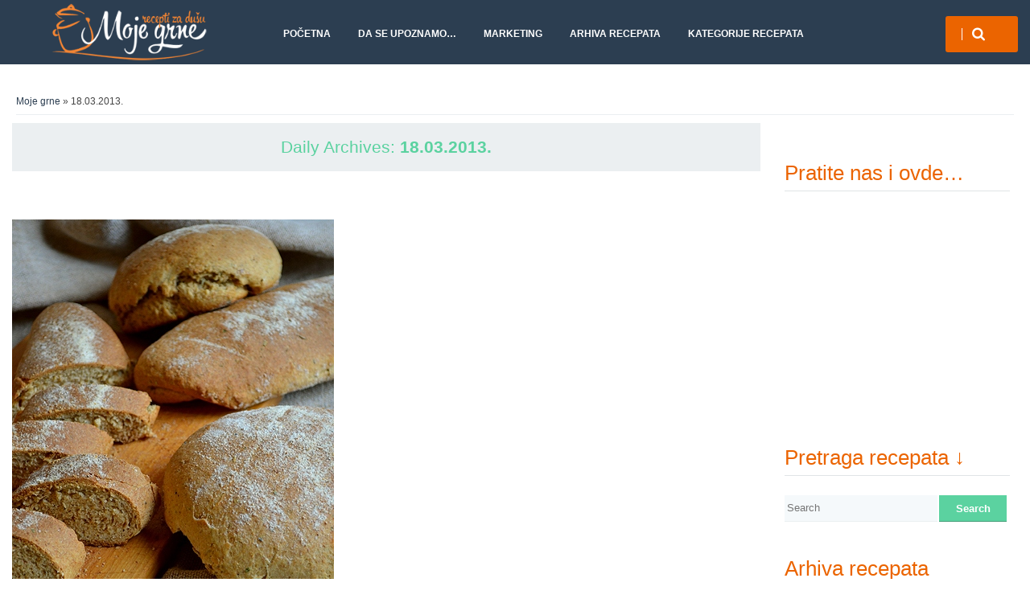

--- FILE ---
content_type: text/html; charset=UTF-8
request_url: https://moje-grne.com/2013/03/18/
body_size: 13381
content:
<!DOCTYPE html>
<!--[if lt IE 9]>
<html class="ie lt-ie9" lang="sr-RS">
<![endif]-->
<!--[if !(IE 7) | !(IE 8)  ]><!-->
<html lang="sr-RS">
<!--<![endif]-->
<head>
	<meta charset="UTF-8" />
	<meta name="viewport" content="width=device-width" />
	<link rel="profile" href="https://gmpg.org/xfn/11" />
	<link rel="pingback" href="https://moje-grne.com/xmlrpc.php" />

	<meta name='robots' content='noindex, follow' />

	<!-- This site is optimized with the Yoast SEO plugin v26.8 - https://yoast.com/product/yoast-seo-wordpress/ -->
	<title>18.03.2013. - Moje grne</title>
	<meta property="og:locale" content="sr_RS" />
	<meta property="og:type" content="website" />
	<meta property="og:title" content="18.03.2013. - Moje grne" />
	<meta property="og:url" content="https://moje-grne.com/2013/03/18/" />
	<meta property="og:site_name" content="Moje grne" />
	<meta name="twitter:card" content="summary_large_image" />
	<meta name="twitter:site" content="@GagaGrne" />
	<script type="application/ld+json" class="yoast-schema-graph">{"@context":"https://schema.org","@graph":[{"@type":"CollectionPage","@id":"https://moje-grne.com/2013/03/18/","url":"https://moje-grne.com/2013/03/18/","name":"18.03.2013. - Moje grne","isPartOf":{"@id":"https://moje-grne.com/#website"},"primaryImageOfPage":{"@id":"https://moje-grne.com/2013/03/18/#primaryimage"},"image":{"@id":"https://moje-grne.com/2013/03/18/#primaryimage"},"thumbnailUrl":"https://moje-grne.com/wp-content/uploads/2013/03/Hleb-sa-zacinskim-biljem11.jpg","breadcrumb":{"@id":"https://moje-grne.com/2013/03/18/#breadcrumb"},"inLanguage":"sr-RS"},{"@type":"ImageObject","inLanguage":"sr-RS","@id":"https://moje-grne.com/2013/03/18/#primaryimage","url":"https://moje-grne.com/wp-content/uploads/2013/03/Hleb-sa-zacinskim-biljem11.jpg","contentUrl":"https://moje-grne.com/wp-content/uploads/2013/03/Hleb-sa-zacinskim-biljem11.jpg","width":400,"height":604,"caption":"Hleb sa zacinskim biljem i belim lukom"},{"@type":"BreadcrumbList","@id":"https://moje-grne.com/2013/03/18/#breadcrumb","itemListElement":[{"@type":"ListItem","position":1,"name":"Početna","item":"https://moje-grne.com/"},{"@type":"ListItem","position":2,"name":"Arhiva za 18.03.2013."}]},{"@type":"WebSite","@id":"https://moje-grne.com/#website","url":"https://moje-grne.com/","name":"Moje grne","description":"Recepti za dušu","potentialAction":[{"@type":"SearchAction","target":{"@type":"EntryPoint","urlTemplate":"https://moje-grne.com/?s={search_term_string}"},"query-input":{"@type":"PropertyValueSpecification","valueRequired":true,"valueName":"search_term_string"}}],"inLanguage":"sr-RS"}]}</script>
	<!-- / Yoast SEO plugin. -->


<link rel="alternate" type="application/rss+xml" title="Moje grne &raquo; довод" href="https://moje-grne.com/feed/" />
<link rel="alternate" type="application/rss+xml" title="Moje grne &raquo; довод коментара" href="https://moje-grne.com/comments/feed/" />
<style id='wp-img-auto-sizes-contain-inline-css' type='text/css'>
img:is([sizes=auto i],[sizes^="auto," i]){contain-intrinsic-size:3000px 1500px}
/*# sourceURL=wp-img-auto-sizes-contain-inline-css */
</style>
<link rel='stylesheet' id='socialite-css-css' href='https://moje-grne.com/wp-content/plugins/wpsocialite/lib/wpsocialite.css?ver=6.9' type='text/css' media='all' />
<link rel='stylesheet' id='sbi_styles-css' href='https://moje-grne.com/wp-content/plugins/instagram-feed/css/sbi-styles.min.css?ver=6.10.0' type='text/css' media='all' />
<style id='wp-emoji-styles-inline-css' type='text/css'>

	img.wp-smiley, img.emoji {
		display: inline !important;
		border: none !important;
		box-shadow: none !important;
		height: 1em !important;
		width: 1em !important;
		margin: 0 0.07em !important;
		vertical-align: -0.1em !important;
		background: none !important;
		padding: 0 !important;
	}
/*# sourceURL=wp-emoji-styles-inline-css */
</style>
<style id='wp-block-library-inline-css' type='text/css'>
:root{--wp-block-synced-color:#7a00df;--wp-block-synced-color--rgb:122,0,223;--wp-bound-block-color:var(--wp-block-synced-color);--wp-editor-canvas-background:#ddd;--wp-admin-theme-color:#007cba;--wp-admin-theme-color--rgb:0,124,186;--wp-admin-theme-color-darker-10:#006ba1;--wp-admin-theme-color-darker-10--rgb:0,107,160.5;--wp-admin-theme-color-darker-20:#005a87;--wp-admin-theme-color-darker-20--rgb:0,90,135;--wp-admin-border-width-focus:2px}@media (min-resolution:192dpi){:root{--wp-admin-border-width-focus:1.5px}}.wp-element-button{cursor:pointer}:root .has-very-light-gray-background-color{background-color:#eee}:root .has-very-dark-gray-background-color{background-color:#313131}:root .has-very-light-gray-color{color:#eee}:root .has-very-dark-gray-color{color:#313131}:root .has-vivid-green-cyan-to-vivid-cyan-blue-gradient-background{background:linear-gradient(135deg,#00d084,#0693e3)}:root .has-purple-crush-gradient-background{background:linear-gradient(135deg,#34e2e4,#4721fb 50%,#ab1dfe)}:root .has-hazy-dawn-gradient-background{background:linear-gradient(135deg,#faaca8,#dad0ec)}:root .has-subdued-olive-gradient-background{background:linear-gradient(135deg,#fafae1,#67a671)}:root .has-atomic-cream-gradient-background{background:linear-gradient(135deg,#fdd79a,#004a59)}:root .has-nightshade-gradient-background{background:linear-gradient(135deg,#330968,#31cdcf)}:root .has-midnight-gradient-background{background:linear-gradient(135deg,#020381,#2874fc)}:root{--wp--preset--font-size--normal:16px;--wp--preset--font-size--huge:42px}.has-regular-font-size{font-size:1em}.has-larger-font-size{font-size:2.625em}.has-normal-font-size{font-size:var(--wp--preset--font-size--normal)}.has-huge-font-size{font-size:var(--wp--preset--font-size--huge)}.has-text-align-center{text-align:center}.has-text-align-left{text-align:left}.has-text-align-right{text-align:right}.has-fit-text{white-space:nowrap!important}#end-resizable-editor-section{display:none}.aligncenter{clear:both}.items-justified-left{justify-content:flex-start}.items-justified-center{justify-content:center}.items-justified-right{justify-content:flex-end}.items-justified-space-between{justify-content:space-between}.screen-reader-text{border:0;clip-path:inset(50%);height:1px;margin:-1px;overflow:hidden;padding:0;position:absolute;width:1px;word-wrap:normal!important}.screen-reader-text:focus{background-color:#ddd;clip-path:none;color:#444;display:block;font-size:1em;height:auto;left:5px;line-height:normal;padding:15px 23px 14px;text-decoration:none;top:5px;width:auto;z-index:100000}html :where(.has-border-color){border-style:solid}html :where([style*=border-top-color]){border-top-style:solid}html :where([style*=border-right-color]){border-right-style:solid}html :where([style*=border-bottom-color]){border-bottom-style:solid}html :where([style*=border-left-color]){border-left-style:solid}html :where([style*=border-width]){border-style:solid}html :where([style*=border-top-width]){border-top-style:solid}html :where([style*=border-right-width]){border-right-style:solid}html :where([style*=border-bottom-width]){border-bottom-style:solid}html :where([style*=border-left-width]){border-left-style:solid}html :where(img[class*=wp-image-]){height:auto;max-width:100%}:where(figure){margin:0 0 1em}html :where(.is-position-sticky){--wp-admin--admin-bar--position-offset:var(--wp-admin--admin-bar--height,0px)}@media screen and (max-width:600px){html :where(.is-position-sticky){--wp-admin--admin-bar--position-offset:0px}}

/*# sourceURL=wp-block-library-inline-css */
</style><style id='global-styles-inline-css' type='text/css'>
:root{--wp--preset--aspect-ratio--square: 1;--wp--preset--aspect-ratio--4-3: 4/3;--wp--preset--aspect-ratio--3-4: 3/4;--wp--preset--aspect-ratio--3-2: 3/2;--wp--preset--aspect-ratio--2-3: 2/3;--wp--preset--aspect-ratio--16-9: 16/9;--wp--preset--aspect-ratio--9-16: 9/16;--wp--preset--color--black: #000000;--wp--preset--color--cyan-bluish-gray: #abb8c3;--wp--preset--color--white: #ffffff;--wp--preset--color--pale-pink: #f78da7;--wp--preset--color--vivid-red: #cf2e2e;--wp--preset--color--luminous-vivid-orange: #ff6900;--wp--preset--color--luminous-vivid-amber: #fcb900;--wp--preset--color--light-green-cyan: #7bdcb5;--wp--preset--color--vivid-green-cyan: #00d084;--wp--preset--color--pale-cyan-blue: #8ed1fc;--wp--preset--color--vivid-cyan-blue: #0693e3;--wp--preset--color--vivid-purple: #9b51e0;--wp--preset--gradient--vivid-cyan-blue-to-vivid-purple: linear-gradient(135deg,rgb(6,147,227) 0%,rgb(155,81,224) 100%);--wp--preset--gradient--light-green-cyan-to-vivid-green-cyan: linear-gradient(135deg,rgb(122,220,180) 0%,rgb(0,208,130) 100%);--wp--preset--gradient--luminous-vivid-amber-to-luminous-vivid-orange: linear-gradient(135deg,rgb(252,185,0) 0%,rgb(255,105,0) 100%);--wp--preset--gradient--luminous-vivid-orange-to-vivid-red: linear-gradient(135deg,rgb(255,105,0) 0%,rgb(207,46,46) 100%);--wp--preset--gradient--very-light-gray-to-cyan-bluish-gray: linear-gradient(135deg,rgb(238,238,238) 0%,rgb(169,184,195) 100%);--wp--preset--gradient--cool-to-warm-spectrum: linear-gradient(135deg,rgb(74,234,220) 0%,rgb(151,120,209) 20%,rgb(207,42,186) 40%,rgb(238,44,130) 60%,rgb(251,105,98) 80%,rgb(254,248,76) 100%);--wp--preset--gradient--blush-light-purple: linear-gradient(135deg,rgb(255,206,236) 0%,rgb(152,150,240) 100%);--wp--preset--gradient--blush-bordeaux: linear-gradient(135deg,rgb(254,205,165) 0%,rgb(254,45,45) 50%,rgb(107,0,62) 100%);--wp--preset--gradient--luminous-dusk: linear-gradient(135deg,rgb(255,203,112) 0%,rgb(199,81,192) 50%,rgb(65,88,208) 100%);--wp--preset--gradient--pale-ocean: linear-gradient(135deg,rgb(255,245,203) 0%,rgb(182,227,212) 50%,rgb(51,167,181) 100%);--wp--preset--gradient--electric-grass: linear-gradient(135deg,rgb(202,248,128) 0%,rgb(113,206,126) 100%);--wp--preset--gradient--midnight: linear-gradient(135deg,rgb(2,3,129) 0%,rgb(40,116,252) 100%);--wp--preset--font-size--small: 13px;--wp--preset--font-size--medium: 20px;--wp--preset--font-size--large: 36px;--wp--preset--font-size--x-large: 42px;--wp--preset--spacing--20: 0.44rem;--wp--preset--spacing--30: 0.67rem;--wp--preset--spacing--40: 1rem;--wp--preset--spacing--50: 1.5rem;--wp--preset--spacing--60: 2.25rem;--wp--preset--spacing--70: 3.38rem;--wp--preset--spacing--80: 5.06rem;--wp--preset--shadow--natural: 6px 6px 9px rgba(0, 0, 0, 0.2);--wp--preset--shadow--deep: 12px 12px 50px rgba(0, 0, 0, 0.4);--wp--preset--shadow--sharp: 6px 6px 0px rgba(0, 0, 0, 0.2);--wp--preset--shadow--outlined: 6px 6px 0px -3px rgb(255, 255, 255), 6px 6px rgb(0, 0, 0);--wp--preset--shadow--crisp: 6px 6px 0px rgb(0, 0, 0);}:where(.is-layout-flex){gap: 0.5em;}:where(.is-layout-grid){gap: 0.5em;}body .is-layout-flex{display: flex;}.is-layout-flex{flex-wrap: wrap;align-items: center;}.is-layout-flex > :is(*, div){margin: 0;}body .is-layout-grid{display: grid;}.is-layout-grid > :is(*, div){margin: 0;}:where(.wp-block-columns.is-layout-flex){gap: 2em;}:where(.wp-block-columns.is-layout-grid){gap: 2em;}:where(.wp-block-post-template.is-layout-flex){gap: 1.25em;}:where(.wp-block-post-template.is-layout-grid){gap: 1.25em;}.has-black-color{color: var(--wp--preset--color--black) !important;}.has-cyan-bluish-gray-color{color: var(--wp--preset--color--cyan-bluish-gray) !important;}.has-white-color{color: var(--wp--preset--color--white) !important;}.has-pale-pink-color{color: var(--wp--preset--color--pale-pink) !important;}.has-vivid-red-color{color: var(--wp--preset--color--vivid-red) !important;}.has-luminous-vivid-orange-color{color: var(--wp--preset--color--luminous-vivid-orange) !important;}.has-luminous-vivid-amber-color{color: var(--wp--preset--color--luminous-vivid-amber) !important;}.has-light-green-cyan-color{color: var(--wp--preset--color--light-green-cyan) !important;}.has-vivid-green-cyan-color{color: var(--wp--preset--color--vivid-green-cyan) !important;}.has-pale-cyan-blue-color{color: var(--wp--preset--color--pale-cyan-blue) !important;}.has-vivid-cyan-blue-color{color: var(--wp--preset--color--vivid-cyan-blue) !important;}.has-vivid-purple-color{color: var(--wp--preset--color--vivid-purple) !important;}.has-black-background-color{background-color: var(--wp--preset--color--black) !important;}.has-cyan-bluish-gray-background-color{background-color: var(--wp--preset--color--cyan-bluish-gray) !important;}.has-white-background-color{background-color: var(--wp--preset--color--white) !important;}.has-pale-pink-background-color{background-color: var(--wp--preset--color--pale-pink) !important;}.has-vivid-red-background-color{background-color: var(--wp--preset--color--vivid-red) !important;}.has-luminous-vivid-orange-background-color{background-color: var(--wp--preset--color--luminous-vivid-orange) !important;}.has-luminous-vivid-amber-background-color{background-color: var(--wp--preset--color--luminous-vivid-amber) !important;}.has-light-green-cyan-background-color{background-color: var(--wp--preset--color--light-green-cyan) !important;}.has-vivid-green-cyan-background-color{background-color: var(--wp--preset--color--vivid-green-cyan) !important;}.has-pale-cyan-blue-background-color{background-color: var(--wp--preset--color--pale-cyan-blue) !important;}.has-vivid-cyan-blue-background-color{background-color: var(--wp--preset--color--vivid-cyan-blue) !important;}.has-vivid-purple-background-color{background-color: var(--wp--preset--color--vivid-purple) !important;}.has-black-border-color{border-color: var(--wp--preset--color--black) !important;}.has-cyan-bluish-gray-border-color{border-color: var(--wp--preset--color--cyan-bluish-gray) !important;}.has-white-border-color{border-color: var(--wp--preset--color--white) !important;}.has-pale-pink-border-color{border-color: var(--wp--preset--color--pale-pink) !important;}.has-vivid-red-border-color{border-color: var(--wp--preset--color--vivid-red) !important;}.has-luminous-vivid-orange-border-color{border-color: var(--wp--preset--color--luminous-vivid-orange) !important;}.has-luminous-vivid-amber-border-color{border-color: var(--wp--preset--color--luminous-vivid-amber) !important;}.has-light-green-cyan-border-color{border-color: var(--wp--preset--color--light-green-cyan) !important;}.has-vivid-green-cyan-border-color{border-color: var(--wp--preset--color--vivid-green-cyan) !important;}.has-pale-cyan-blue-border-color{border-color: var(--wp--preset--color--pale-cyan-blue) !important;}.has-vivid-cyan-blue-border-color{border-color: var(--wp--preset--color--vivid-cyan-blue) !important;}.has-vivid-purple-border-color{border-color: var(--wp--preset--color--vivid-purple) !important;}.has-vivid-cyan-blue-to-vivid-purple-gradient-background{background: var(--wp--preset--gradient--vivid-cyan-blue-to-vivid-purple) !important;}.has-light-green-cyan-to-vivid-green-cyan-gradient-background{background: var(--wp--preset--gradient--light-green-cyan-to-vivid-green-cyan) !important;}.has-luminous-vivid-amber-to-luminous-vivid-orange-gradient-background{background: var(--wp--preset--gradient--luminous-vivid-amber-to-luminous-vivid-orange) !important;}.has-luminous-vivid-orange-to-vivid-red-gradient-background{background: var(--wp--preset--gradient--luminous-vivid-orange-to-vivid-red) !important;}.has-very-light-gray-to-cyan-bluish-gray-gradient-background{background: var(--wp--preset--gradient--very-light-gray-to-cyan-bluish-gray) !important;}.has-cool-to-warm-spectrum-gradient-background{background: var(--wp--preset--gradient--cool-to-warm-spectrum) !important;}.has-blush-light-purple-gradient-background{background: var(--wp--preset--gradient--blush-light-purple) !important;}.has-blush-bordeaux-gradient-background{background: var(--wp--preset--gradient--blush-bordeaux) !important;}.has-luminous-dusk-gradient-background{background: var(--wp--preset--gradient--luminous-dusk) !important;}.has-pale-ocean-gradient-background{background: var(--wp--preset--gradient--pale-ocean) !important;}.has-electric-grass-gradient-background{background: var(--wp--preset--gradient--electric-grass) !important;}.has-midnight-gradient-background{background: var(--wp--preset--gradient--midnight) !important;}.has-small-font-size{font-size: var(--wp--preset--font-size--small) !important;}.has-medium-font-size{font-size: var(--wp--preset--font-size--medium) !important;}.has-large-font-size{font-size: var(--wp--preset--font-size--large) !important;}.has-x-large-font-size{font-size: var(--wp--preset--font-size--x-large) !important;}
/*# sourceURL=global-styles-inline-css */
</style>

<style id='classic-theme-styles-inline-css' type='text/css'>
/*! This file is auto-generated */
.wp-block-button__link{color:#fff;background-color:#32373c;border-radius:9999px;box-shadow:none;text-decoration:none;padding:calc(.667em + 2px) calc(1.333em + 2px);font-size:1.125em}.wp-block-file__button{background:#32373c;color:#fff;text-decoration:none}
/*# sourceURL=/wp-includes/css/classic-themes.min.css */
</style>
<link rel='stylesheet' id='crafty-social-buttons-styles-css' href='https://moje-grne.com/wp-content/plugins/crafty-social-buttons/css/public.min.css?ver=1.5.3' type='text/css' media='all' />
<link rel='stylesheet' id='plyr-css-css' href='https://moje-grne.com/wp-content/plugins/easy-video-player/lib/plyr.css?ver=6.9' type='text/css' media='all' />
<link rel='stylesheet' id='smartlib-foundation-css' href='https://moje-grne.com/wp-content/themes/harmonux-core/css/foundation.css?ver=1587776439' type='text/css' media='all' />
<link rel='stylesheet' id='smartlib-font-icon-css' href='https://moje-grne.com/wp-content/themes/harmonux-core/font/css/font-awesome.min.css?ver=1587776439' type='text/css' media='all' />
<link rel='stylesheet' id='smartlib-photoswipe-css-css' href='https://moje-grne.com/wp-content/themes/harmonux-core/css/photoswipe/photoswipe.css?ver=1587776439' type='text/css' media='all' />
<link rel='stylesheet' id='harmonux-flexslider-css' href='https://moje-grne.com/wp-content/themes/harmonux-core/css/flexslider/flexslider.css?ver=1587776439' type='text/css' media='all' />
<link rel='stylesheet' id='harmonux-responsive-tables-css' href='https://moje-grne.com/wp-content/themes/harmonux-core/css/responsive-tables.css?ver=1587776439' type='text/css' media='all' />
<link rel='stylesheet' id='smartlib-structure-css' href='https://moje-grne.com/wp-content/themes/harmonux-core/style.css?ver=1587776439' type='text/css' media='all' />
<link rel='stylesheet' id='ecae-frontend-css' href='https://moje-grne.com/wp-content/plugins/easy-custom-auto-excerpt/assets/style-frontend.css?ver=2.5.0' type='text/css' media='all' />
<link rel='stylesheet' id='ecae-buttonskin-black-css' href='https://moje-grne.com/wp-content/plugins/easy-custom-auto-excerpt/buttons/ecae-buttonskin-black.css?ver=2.5.0' type='text/css' media='all' />
<script type="text/javascript" src="https://moje-grne.com/wp-includes/js/jquery/jquery.min.js?ver=3.7.1" id="jquery-core-js"></script>
<script type="text/javascript" src="https://moje-grne.com/wp-includes/js/jquery/jquery-migrate.min.js?ver=3.4.1" id="jquery-migrate-js"></script>
<script type="text/javascript" id="plyr-js-js-extra">
/* <![CDATA[ */
var easy_video_player = {"plyr_iconUrl":"https://moje-grne.com/wp-content/plugins/easy-video-player/lib/plyr.svg","plyr_blankVideo":"https://moje-grne.com/wp-content/plugins/easy-video-player/lib/blank.mp4"};
//# sourceURL=plyr-js-js-extra
/* ]]> */
</script>
<script type="text/javascript" src="https://moje-grne.com/wp-content/plugins/easy-video-player/lib/plyr.js?ver=6.9" id="plyr-js-js"></script>
<script type="text/javascript" id="sfpp-fb-root-js-extra">
/* <![CDATA[ */
var sfpp_script_vars = {"language":"sr_RS","appId":"297186066963865"};
//# sourceURL=sfpp-fb-root-js-extra
/* ]]> */
</script>
<script type="text/javascript" async="async" src="https://moje-grne.com/wp-content/plugins/simple-facebook-twitter-widget/js/simple-facebook-page-root.js?ver=1.7.0" id="sfpp-fb-root-js"></script>
<script type="text/javascript" src="https://moje-grne.com/wp-content/themes/harmonux-core/js/foundation/foundation.js?ver=1.0" id="foundation-js"></script>
<script type="text/javascript" src="https://moje-grne.com/wp-content/themes/harmonux-core/js/photoswipe/lib/klass.min.js?ver=1.0" id="smartlib-photoswipe-lib-js"></script>
<script type="text/javascript" src="https://moje-grne.com/wp-content/themes/harmonux-core/js/photoswipe/code.photoswipe.jquery-3.0.5.min.js?ver=1.0" id="smartlib-photoswipe-js"></script>
<script type="text/javascript" src="https://moje-grne.com/wp-content/themes/harmonux-core/js/foundation.min.js?ver=1.0" id="foundation-min-js"></script>
<script type="text/javascript" src="https://moje-grne.com/wp-content/themes/harmonux-core/js/mobile-menu.js?ver=1.0" id="select-menu-js"></script>
<script type="text/javascript" src="https://moje-grne.com/wp-content/themes/harmonux-core/js/responsive-tables.js?ver=1.0" id="responsive-table-js"></script>
<script type="text/javascript" src="https://moje-grne.com/wp-content/themes/harmonux-core/js/flexslider/jquery.flexslider-min.js?ver=1.0" id="flex-slider-js"></script>
<script type="text/javascript" src="https://moje-grne.com/wp-content/themes/harmonux-core/js/main.js?ver=1.0" id="smartlib-main-js"></script>
<link rel="https://api.w.org/" href="https://moje-grne.com/wp-json/" /><link rel="EditURI" type="application/rsd+xml" title="RSD" href="https://moje-grne.com/xmlrpc.php?rsd" />
<meta name="generator" content="WordPress 6.9" />
    <!--Customizer CSS-->
    <style type="text/css">
        body {
            background-color: #fff;
        }
                                                                                                                        .smartlib-front-slider, .smartlib-category-line a, .more-link, .button, .smartlib-site-logo:hover, .smartlib-toggle-area input[type="submit"] { background:#eb6400; }
            .widget-area .widget-title, .comment-reply-title { color:#eb6400; }
            .widget-area .widget-title:after, .comment-reply-title:after { border-color:#eb6400; }


            @media only screen and (min-width: 1305px){
}
    </style>
    
<style>

/*CUSTOM FONTS*/


@import url(http://fonts.googleapis.com/css?family=Open+Sans);
@import url(http://fonts.googleapis.com/css?family=Merriweather+Sans:400,700&amp;subset=latin,latin-ext);

body, p{font-family: 'Open Sans', sans-serif;}
h1, h2, h3, h4, h5, h6, .smartlib-site-logo{font-family: 'Merriweather Sans', sans-serif;}
</style><style>.single img.attachment-wide-image.wp-post-image {
display: none;
}
#footernav { display: none; }
#main-footer {
  min-height: 10%
	}</style><!-- Global site tag (gtag.js) - Google Analytics -->
<script async src="https://www.googletagmanager.com/gtag/js?id=UA-2411853-2"></script>
<script>
  window.dataLayer = window.dataLayer || [];
  function gtag(){dataLayer.push(arguments);}
  gtag('js', new Date());

  gtag('config', 'UA-2411853-2');
</script>

</head>

<body class="archive date wp-theme-harmonux-core">
<!--[if lt IE 7]>
<p class=chromeframe>Your browser is <em>ancient!</em> Upgrade to a
    different browser.
</p>
<![endif]-->
<div class="top-bar-outer">
	
<div id="top-bar" class="top-bar home-border">

	<div class="row">
		<div class="columns large-4 medium-6  small-8">
            <h4 class="smartlib-logo-header" itemprop="headline">    <a href="https://moje-grne.com/"
				 title="Moje grne"
				 rel="home"
				 class="smartlib-site-logo image-logo">
				                    <img src="https://moje-grne.com/wp-content/uploads/2015/05/moje-grne-logo.png" alt="Moje grne" />
                </a>
	</h4>    </div>


		<div class="columns large-12 medium-10 small-8">
			<!--falayout search menu-->
			<ul id="top-switches" class="no-bullet right">
	<li>
		<a href="#toggle-search" class="harmonux-toggle-topbar toggle-button button">
			<span class="fa fa-search"></span>
		</a>
	</li>
	<li class="hide-for-large">
		<a href="#top-navigation" class="harmonux-toggle-topbar toggle-button button">
			<span class="fa fa-align-justify"></span>
		</a>
	</li>
</ul>

			<nav id="top-navigation" class="left show-for-large-up">
				<a class="harmonux-wai-info harmonux-skip-link" href="#content" title="Skip to content">Skip to content</a>
				<div class="menu-rado-bih-kod-njih-na-rucak-container"><ul id="menu-rado-bih-kod-njih-na-rucak" class="harmonux-menu harmonux-top-menu"><li id="menu-item-13182" class="menu-item menu-item-type-custom menu-item-object-custom menu-item-home menu-item-13182"><a href="https://moje-grne.com/">Početna</a></li>
<li id="menu-item-13183" class="menu-item menu-item-type-post_type menu-item-object-page menu-item-13183"><a href="https://moje-grne.com/da-se-upoznamo/">Da se upoznamo…</a></li>
<li id="menu-item-13185" class="menu-item menu-item-type-post_type menu-item-object-page menu-item-privacy-policy menu-item-13185"><a rel="privacy-policy" href="https://moje-grne.com/marketing-kontakt/">Marketing</a></li>
<li id="menu-item-21275" class="menu-item menu-item-type-post_type menu-item-object-page menu-item-21275"><a href="https://moje-grne.com/arhiva-recepata/">Arhiva recepata</a></li>
<li id="menu-item-21280" class="menu-item menu-item-type-custom menu-item-object-custom menu-item-has-children menu-item-21280"><a>Kategorije recepata</a>
<ul class="sub-menu">
	<li id="menu-item-21281" class="menu-item menu-item-type-custom menu-item-object-custom menu-item-has-children menu-item-21281"><a>Saradnici</a>
	<ul class="sub-menu">
		<li id="menu-item-21282" class="menu-item menu-item-type-taxonomy menu-item-object-category menu-item-21282"><a href="https://moje-grne.com/category/cokemeals-coca-cola-kuvar/">Coke&#038;Meals &#8211; Coca Cola kuvar</a></li>
		<li id="menu-item-21283" class="menu-item menu-item-type-taxonomy menu-item-object-category menu-item-21283"><a href="https://moje-grne.com/category/dr-oetker-2/">Dr.Oetker</a></li>
		<li id="menu-item-21284" class="menu-item menu-item-type-taxonomy menu-item-object-category menu-item-21284"><a href="https://moje-grne.com/category/30-minuta-lupo-marshall/">30 minuta &#8211; Lupo Marshall</a></li>
		<li id="menu-item-21285" class="menu-item menu-item-type-taxonomy menu-item-object-category menu-item-21285"><a href="https://moje-grne.com/category/mesimo-zajedno-alpha-kvasac/">Mesimo zajedno &#8211; Lesaffre</a></li>
		<li id="menu-item-21286" class="menu-item menu-item-type-taxonomy menu-item-object-category menu-item-21286"><a href="https://moje-grne.com/category/mezze/">MEZZE</a></li>
		<li id="menu-item-21287" class="menu-item menu-item-type-taxonomy menu-item-object-category menu-item-21287"><a href="https://moje-grne.com/category/ljubitelji-kafe-doncafe/">Ljubitelji kafe &#8211; Doncafé</a></li>
	</ul>
</li>
	<li id="menu-item-21290" class="menu-item menu-item-type-custom menu-item-object-custom menu-item-has-children menu-item-21290"><a href="#">Kuvarigrice &#8211; isprobani recepti gastro blogova</a>
	<ul class="sub-menu">
		<li id="menu-item-21291" class="menu-item menu-item-type-taxonomy menu-item-object-category menu-item-21291"><a href="https://moje-grne.com/category/ajme-koliko-nas-je/">Ajme koliko nas je</a></li>
		<li id="menu-item-21293" class="menu-item menu-item-type-taxonomy menu-item-object-category menu-item-21293"><a href="https://moje-grne.com/category/fbi-rukavice/">FBI rukavice</a></li>
		<li id="menu-item-21294" class="menu-item menu-item-type-taxonomy menu-item-object-category menu-item-21294"><a href="https://moje-grne.com/category/food-blogosfera/">Food blogosfera</a></li>
		<li id="menu-item-21295" class="menu-item menu-item-type-taxonomy menu-item-object-category menu-item-21295"><a href="https://moje-grne.com/category/kuvarijacije/">kuVarijacije</a></li>
	</ul>
</li>
	<li id="menu-item-21296" class="menu-item menu-item-type-custom menu-item-object-custom menu-item-has-children menu-item-21296"><a href="#">Slano</a>
	<ul class="sub-menu">
		<li id="menu-item-21298" class="menu-item menu-item-type-taxonomy menu-item-object-category menu-item-21298"><a href="https://moje-grne.com/category/divljac-2/">Divljač</a></li>
		<li id="menu-item-21299" class="menu-item menu-item-type-taxonomy menu-item-object-category menu-item-21299"><a href="https://moje-grne.com/category/glavna-jela/">Glavna jela</a></li>
		<li id="menu-item-21301" class="menu-item menu-item-type-taxonomy menu-item-object-category menu-item-21301"><a href="https://moje-grne.com/category/posna-predjela/">Posna predjela</a></li>
		<li id="menu-item-21300" class="menu-item menu-item-type-taxonomy menu-item-object-category menu-item-21300"><a href="https://moje-grne.com/category/posna-jela/">Posna jela</a></li>
		<li id="menu-item-21302" class="menu-item menu-item-type-taxonomy menu-item-object-category menu-item-21302"><a href="https://moje-grne.com/category/predjela-i-medjujela/">Predjela i međujela</a></li>
		<li id="menu-item-21303" class="menu-item menu-item-type-taxonomy menu-item-object-category menu-item-21303"><a href="https://moje-grne.com/category/salate/">Salate i Obrok salate</a></li>
		<li id="menu-item-21304" class="menu-item menu-item-type-taxonomy menu-item-object-category menu-item-21304"><a href="https://moje-grne.com/category/slane-pite-i-gibanice/">Slane pite i gibanice</a></li>
		<li id="menu-item-21305" class="menu-item menu-item-type-taxonomy menu-item-object-category menu-item-21305"><a href="https://moje-grne.com/category/supecorbe-i-umaci/">Supe,čorbe i umaci</a></li>
		<li id="menu-item-21306" class="menu-item menu-item-type-taxonomy menu-item-object-category menu-item-21306"><a href="https://moje-grne.com/category/testenine/">Testenine</a></li>
	</ul>
</li>
	<li id="menu-item-21297" class="menu-item menu-item-type-custom menu-item-object-custom menu-item-has-children menu-item-21297"><a href="#">Slatko</a>
	<ul class="sub-menu">
		<li id="menu-item-21307" class="menu-item menu-item-type-taxonomy menu-item-object-category menu-item-21307"><a href="https://moje-grne.com/category/decije-rodjendanske-torte/">Dečije rođendanske torte</a></li>
		<li id="menu-item-21308" class="menu-item menu-item-type-taxonomy menu-item-object-category menu-item-21308"><a href="https://moje-grne.com/category/poslastice-i-kolaci/">Poslastice i kolači</a></li>
		<li id="menu-item-21309" class="menu-item menu-item-type-taxonomy menu-item-object-category menu-item-21309"><a href="https://moje-grne.com/category/posne-poslastice/">Posne poslastice</a></li>
		<li id="menu-item-21310" class="menu-item menu-item-type-taxonomy menu-item-object-category menu-item-21310"><a href="https://moje-grne.com/category/sladoled-2/">Sladoled i Hladni napici</a></li>
		<li id="menu-item-21311" class="menu-item menu-item-type-taxonomy menu-item-object-category menu-item-21311"><a href="https://moje-grne.com/category/slatke-pite/">Slatke pite</a></li>
		<li id="menu-item-21312" class="menu-item menu-item-type-taxonomy menu-item-object-category menu-item-21312"><a href="https://moje-grne.com/category/torte/">Torte</a></li>
	</ul>
</li>
	<li id="menu-item-21313" class="menu-item menu-item-type-custom menu-item-object-custom menu-item-has-children menu-item-21313"><a href="#">Ostalo</a>
	<ul class="sub-menu">
		<li id="menu-item-21314" class="menu-item menu-item-type-taxonomy menu-item-object-category menu-item-21314"><a href="https://moje-grne.com/category/cisto-da-se-zna/">ČISTO DA SE ZNA</a></li>
		<li id="menu-item-21315" class="menu-item menu-item-type-taxonomy menu-item-object-category menu-item-21315"><a href="https://moje-grne.com/category/stara-jela/">Etno &#8211; recepti naših baka</a></li>
		<li id="menu-item-21316" class="menu-item menu-item-type-taxonomy menu-item-object-category menu-item-21316"><a href="https://moje-grne.com/category/gosti-kuvaju-za-vas/">Gosti kuvaju za vas</a></li>
		<li id="menu-item-21317" class="menu-item menu-item-type-taxonomy menu-item-object-category menu-item-21317"><a href="https://moje-grne.com/category/kuhinjske-mere-i-tezine/">Kuhinjske mere i težine</a></li>
		<li id="menu-item-21318" class="menu-item menu-item-type-taxonomy menu-item-object-category menu-item-21318"><a href="https://moje-grne.com/category/testo-2/">Testo</a></li>
		<li id="menu-item-21319" class="menu-item menu-item-type-taxonomy menu-item-object-category menu-item-21319"><a href="https://moje-grne.com/category/zimnica/">Zimnica</a></li>
	</ul>
</li>
</ul>
</li>
</ul></div>			</nav>
		</div>
	</div>
	<div class="row">
		<div class="columns large-16 smartlib-toggle-area" id="toggle-search">
			<form action="https://moje-grne.com/" method="get" role="search" id="smartlib-top-search-container">
	<div class="row">
		<div class="columns large-16">
			<input id="search-input" type="text" name="s"
						 placeholder="Search for ..." value="">
			<input class="button" id="top-searchsubmit" type="submit"
						 value="Search">
		</div>
	</div>

</form>
		</div>
	</div>
</div>
</div>
<div class="smartlib-special-area">
	<div class="row">
		<div class="columns large-16">
				<header class="frontpage-header" role="banner">

		
	</header>

			<div class="smartlib-breadcrumb">
	   <a href="https://moje-grne.com">Moje grne</a> &raquo; 18.03.2013.		</div>
			</div>
	</div>
</div>
		<div id="wrapper" class="row">
	<div id="page" role="main" class="medium-16 large-12 columns">

		





<main id="content" itemprop="mainContentOfPage" itemscope="itemscope" itemtype="http://schema.org/Blog" role="main">


		<header class="archive-header">
		<h1 class="archive-title">Daily Archives: <span>18.03.2013.</span></h1>

			</header><!-- .archive-header -->
		<div class="row smartlib-category-row loop">
		<div class="smartlib-post-box">
    <article id="post-14247" class="post-14247 post type-post status-publish format-standard has-post-thumbnail hentry category-ajme-koliko-nas-je category-testo-2 tag-beli-luk-u-granulama tag-bosiljak tag-brasno-t-500 tag-estragon tag-integralno-graham-brasno tag-jaja tag-majcina-dusica tag-majoran tag-maslac tag-mirodija tag-mleko-u-prahu tag-mleveni-biber tag-psenicni-griz tag-ruzmarin tag-secer tag-so tag-svezi-kvasac tag-voda">
			<header class="entry-header">
											<div class="smartlib-thumbnail-outer"><a href="https://moje-grne.com/2013/03/18/hleb-sa-zacinskim-biljem-i-belim-lukom/"><img width="400" height="604" src="https://moje-grne.com/wp-content/uploads/2013/03/Hleb-sa-zacinskim-biljem11.jpg" class="attachment-wide-image size-wide-image wp-post-image" alt="Hleb sa zacinskim biljem i belim lukom" decoding="async" srcset="https://moje-grne.com/wp-content/uploads/2013/03/Hleb-sa-zacinskim-biljem11.jpg 400w, https://moje-grne.com/wp-content/uploads/2013/03/Hleb-sa-zacinskim-biljem11-199x300.jpg 199w" sizes="(max-width: 400px) 100vw, 400px" /></a><span class="smartlib-category-line">
	<a href="https://moje-grne.com/category/ajme-koliko-nas-je/" rel="category tag">Ajme koliko nas je</a> <a href="https://moje-grne.com/category/testo-2/" rel="category tag">Testo</a></span>
						<div class="smartlib-thumbnail-caption"><a href="https://moje-grne.com/2013/03/18/hleb-sa-zacinskim-biljem-i-belim-lukom/" class="smartlib-caption-link">Read more  <i class="fa fa-angle-right"></i></a></div>
						</div>

						


				<h3 class="entry-title">
					<a href="https://moje-grne.com/2013/03/18/hleb-sa-zacinskim-biljem-i-belim-lukom/"
						 title="Permalink to Hleb sa začinskim biljem i belim lukom"
						 rel="bookmark">Hleb sa začinskim biljem i belim lukom</a>
				</h3>

				
<p class="meta-line">
       <a href="https://moje-grne.com/2013/03/18/" title="12:00" rel="bookmark" class="meta-label meta-date"><i class="icon-left fa fa-calendar-o"></i><time class="entry-date" itemprop="startDate" datetime="2013-03-18T12:00:21+01:00">18.03.2013.</time></a>	

</p>
					</header>

           						<div class="entry-content">
							<ul class="wpsocialite social-buttons large"></ul><!-- Begin :: Generated by Easy Custom Auto Excerpt --><div class="ecae" style=""></div><!-- End :: Generated by Easy Custom Auto Excerpt -->							<span class="meta-label meta-publisher vcard">Published by:  <a href="https://moje-grne.com/author/admin/" title="Чланци од Dragana Pušica" rel="author">Dragana Pušica</a> </span>
								</div><!-- .entry-content -->
						


    </article>
    <!-- #post -->
</div><!-- .post-box -->
	</div>
	
	
</main><!-- #content -->


</div><!-- #page -->

<section id="sidebar" class="medium-16 large-4  columns">

    <ul id="secondary" class="widget-area medium-block-grid-2 small-block-grid-1 large-block-grid-1" role="complementary">
        <li id="text-38" class="widget widget_text"><h3 class="widget-title"><span>Pratite nas i ovde&#8230;</span></h3>			<div class="textwidget"><?php do_action('crafty-social-link-buttons'); ?></div>
		</li><li id="text-35" class="widget widget_text">			<div class="textwidget"><script async src="//pagead2.googlesyndication.com/pagead/js/adsbygoogle.js"></script>
<!-- baner1 -->
<ins class="adsbygoogle"
     style="display:inline-block;width:300px;height:250px"
     data-ad-client="ca-pub-1709128134564760"
     data-ad-slot="2198248711"></ins>
<script>
(adsbygoogle = window.adsbygoogle || []).push({});
</script></div>
		</li><li id="search-3" class="widget harmonux_widget_search"><h3 class="widget-title"><span>Pretraga recepata ↓</span></h3><form role="search" method="get" id="searchform-content" action="https://moje-grne.com/">
        <input type="text" value="" name="s" class="search-content-input"
               placeholder="Search">
        <input type="submit" class="searchsubmit-content" value="Search">
</form></li><li id="archives-5" class="widget widget_archive"><h3 class="widget-title"><span>Arhiva recepata</span></h3>		<label class="screen-reader-text" for="archives-dropdown-5">Arhiva recepata</label>
		<select id="archives-dropdown-5" name="archive-dropdown">
			
			<option value="">Изабери месец</option>
				<option value='https://moje-grne.com/2026/01/'> јануар 2026 &nbsp;(2)</option>
	<option value='https://moje-grne.com/2025/12/'> децембар 2025 &nbsp;(3)</option>
	<option value='https://moje-grne.com/2025/11/'> новембар 2025 &nbsp;(1)</option>
	<option value='https://moje-grne.com/2025/10/'> октобар 2025 &nbsp;(1)</option>
	<option value='https://moje-grne.com/2025/04/'> април 2025 &nbsp;(2)</option>
	<option value='https://moje-grne.com/2025/03/'> март 2025 &nbsp;(4)</option>
	<option value='https://moje-grne.com/2025/02/'> фебруар 2025 &nbsp;(3)</option>
	<option value='https://moje-grne.com/2025/01/'> јануар 2025 &nbsp;(2)</option>
	<option value='https://moje-grne.com/2024/12/'> децембар 2024 &nbsp;(4)</option>
	<option value='https://moje-grne.com/2024/11/'> новембар 2024 &nbsp;(2)</option>
	<option value='https://moje-grne.com/2024/10/'> октобар 2024 &nbsp;(3)</option>
	<option value='https://moje-grne.com/2024/09/'> септембар 2024 &nbsp;(3)</option>
	<option value='https://moje-grne.com/2024/08/'> август 2024 &nbsp;(4)</option>
	<option value='https://moje-grne.com/2024/07/'> јул 2024 &nbsp;(3)</option>
	<option value='https://moje-grne.com/2024/06/'> јун 2024 &nbsp;(4)</option>
	<option value='https://moje-grne.com/2024/05/'> мај 2024 &nbsp;(4)</option>
	<option value='https://moje-grne.com/2024/04/'> април 2024 &nbsp;(5)</option>
	<option value='https://moje-grne.com/2024/03/'> март 2024 &nbsp;(3)</option>
	<option value='https://moje-grne.com/2024/02/'> фебруар 2024 &nbsp;(3)</option>
	<option value='https://moje-grne.com/2024/01/'> јануар 2024 &nbsp;(5)</option>
	<option value='https://moje-grne.com/2023/12/'> децембар 2023 &nbsp;(6)</option>
	<option value='https://moje-grne.com/2023/11/'> новембар 2023 &nbsp;(5)</option>
	<option value='https://moje-grne.com/2023/10/'> октобар 2023 &nbsp;(5)</option>
	<option value='https://moje-grne.com/2023/09/'> септембар 2023 &nbsp;(4)</option>
	<option value='https://moje-grne.com/2023/08/'> август 2023 &nbsp;(4)</option>
	<option value='https://moje-grne.com/2023/07/'> јул 2023 &nbsp;(5)</option>
	<option value='https://moje-grne.com/2023/06/'> јун 2023 &nbsp;(4)</option>
	<option value='https://moje-grne.com/2023/05/'> мај 2023 &nbsp;(5)</option>
	<option value='https://moje-grne.com/2023/04/'> април 2023 &nbsp;(8)</option>
	<option value='https://moje-grne.com/2023/03/'> март 2023 &nbsp;(6)</option>
	<option value='https://moje-grne.com/2023/02/'> фебруар 2023 &nbsp;(5)</option>
	<option value='https://moje-grne.com/2023/01/'> јануар 2023 &nbsp;(7)</option>
	<option value='https://moje-grne.com/2022/12/'> децембар 2022 &nbsp;(10)</option>
	<option value='https://moje-grne.com/2022/11/'> новембар 2022 &nbsp;(7)</option>
	<option value='https://moje-grne.com/2022/10/'> октобар 2022 &nbsp;(6)</option>
	<option value='https://moje-grne.com/2022/09/'> септембар 2022 &nbsp;(6)</option>
	<option value='https://moje-grne.com/2022/08/'> август 2022 &nbsp;(6)</option>
	<option value='https://moje-grne.com/2022/07/'> јул 2022 &nbsp;(6)</option>
	<option value='https://moje-grne.com/2022/06/'> јун 2022 &nbsp;(6)</option>
	<option value='https://moje-grne.com/2022/05/'> мај 2022 &nbsp;(6)</option>
	<option value='https://moje-grne.com/2022/04/'> април 2022 &nbsp;(8)</option>
	<option value='https://moje-grne.com/2022/03/'> март 2022 &nbsp;(7)</option>
	<option value='https://moje-grne.com/2022/02/'> фебруар 2022 &nbsp;(7)</option>
	<option value='https://moje-grne.com/2022/01/'> јануар 2022 &nbsp;(7)</option>
	<option value='https://moje-grne.com/2021/12/'> децембар 2021 &nbsp;(9)</option>
	<option value='https://moje-grne.com/2021/11/'> новембар 2021 &nbsp;(5)</option>
	<option value='https://moje-grne.com/2021/10/'> октобар 2021 &nbsp;(7)</option>
	<option value='https://moje-grne.com/2021/09/'> септембар 2021 &nbsp;(6)</option>
	<option value='https://moje-grne.com/2021/08/'> август 2021 &nbsp;(5)</option>
	<option value='https://moje-grne.com/2021/07/'> јул 2021 &nbsp;(8)</option>
	<option value='https://moje-grne.com/2021/06/'> јун 2021 &nbsp;(7)</option>
	<option value='https://moje-grne.com/2021/05/'> мај 2021 &nbsp;(10)</option>
	<option value='https://moje-grne.com/2021/04/'> април 2021 &nbsp;(14)</option>
	<option value='https://moje-grne.com/2021/03/'> март 2021 &nbsp;(11)</option>
	<option value='https://moje-grne.com/2021/02/'> фебруар 2021 &nbsp;(10)</option>
	<option value='https://moje-grne.com/2021/01/'> јануар 2021 &nbsp;(10)</option>
	<option value='https://moje-grne.com/2020/12/'> децембар 2020 &nbsp;(15)</option>
	<option value='https://moje-grne.com/2020/11/'> новембар 2020 &nbsp;(13)</option>
	<option value='https://moje-grne.com/2020/10/'> октобар 2020 &nbsp;(10)</option>
	<option value='https://moje-grne.com/2020/09/'> септембар 2020 &nbsp;(9)</option>
	<option value='https://moje-grne.com/2020/08/'> август 2020 &nbsp;(9)</option>
	<option value='https://moje-grne.com/2020/07/'> јул 2020 &nbsp;(9)</option>
	<option value='https://moje-grne.com/2020/06/'> јун 2020 &nbsp;(9)</option>
	<option value='https://moje-grne.com/2020/05/'> мај 2020 &nbsp;(12)</option>
	<option value='https://moje-grne.com/2020/04/'> април 2020 &nbsp;(10)</option>
	<option value='https://moje-grne.com/2020/03/'> март 2020 &nbsp;(12)</option>
	<option value='https://moje-grne.com/2020/02/'> фебруар 2020 &nbsp;(11)</option>
	<option value='https://moje-grne.com/2020/01/'> јануар 2020 &nbsp;(13)</option>
	<option value='https://moje-grne.com/2019/12/'> децембар 2019 &nbsp;(14)</option>
	<option value='https://moje-grne.com/2019/11/'> новембар 2019 &nbsp;(11)</option>
	<option value='https://moje-grne.com/2019/10/'> октобар 2019 &nbsp;(13)</option>
	<option value='https://moje-grne.com/2019/09/'> септембар 2019 &nbsp;(9)</option>
	<option value='https://moje-grne.com/2019/08/'> август 2019 &nbsp;(9)</option>
	<option value='https://moje-grne.com/2019/07/'> јул 2019 &nbsp;(11)</option>
	<option value='https://moje-grne.com/2019/06/'> јун 2019 &nbsp;(10)</option>
	<option value='https://moje-grne.com/2019/05/'> мај 2019 &nbsp;(15)</option>
	<option value='https://moje-grne.com/2019/04/'> април 2019 &nbsp;(19)</option>
	<option value='https://moje-grne.com/2019/03/'> март 2019 &nbsp;(15)</option>
	<option value='https://moje-grne.com/2019/02/'> фебруар 2019 &nbsp;(11)</option>
	<option value='https://moje-grne.com/2019/01/'> јануар 2019 &nbsp;(12)</option>
	<option value='https://moje-grne.com/2018/12/'> децембар 2018 &nbsp;(20)</option>
	<option value='https://moje-grne.com/2018/11/'> новембар 2018 &nbsp;(13)</option>
	<option value='https://moje-grne.com/2018/10/'> октобар 2018 &nbsp;(15)</option>
	<option value='https://moje-grne.com/2018/09/'> септембар 2018 &nbsp;(13)</option>
	<option value='https://moje-grne.com/2018/08/'> август 2018 &nbsp;(13)</option>
	<option value='https://moje-grne.com/2018/07/'> јул 2018 &nbsp;(13)</option>
	<option value='https://moje-grne.com/2018/06/'> јун 2018 &nbsp;(14)</option>
	<option value='https://moje-grne.com/2018/05/'> мај 2018 &nbsp;(19)</option>
	<option value='https://moje-grne.com/2018/04/'> април 2018 &nbsp;(18)</option>
	<option value='https://moje-grne.com/2018/03/'> март 2018 &nbsp;(14)</option>
	<option value='https://moje-grne.com/2018/02/'> фебруар 2018 &nbsp;(12)</option>
	<option value='https://moje-grne.com/2018/01/'> јануар 2018 &nbsp;(15)</option>
	<option value='https://moje-grne.com/2017/12/'> децембар 2017 &nbsp;(19)</option>
	<option value='https://moje-grne.com/2017/11/'> новембар 2017 &nbsp;(20)</option>
	<option value='https://moje-grne.com/2017/10/'> октобар 2017 &nbsp;(20)</option>
	<option value='https://moje-grne.com/2017/09/'> септембар 2017 &nbsp;(15)</option>
	<option value='https://moje-grne.com/2017/08/'> август 2017 &nbsp;(9)</option>
	<option value='https://moje-grne.com/2017/07/'> јул 2017 &nbsp;(12)</option>
	<option value='https://moje-grne.com/2017/06/'> јун 2017 &nbsp;(21)</option>
	<option value='https://moje-grne.com/2017/05/'> мај 2017 &nbsp;(18)</option>
	<option value='https://moje-grne.com/2017/04/'> април 2017 &nbsp;(22)</option>
	<option value='https://moje-grne.com/2017/03/'> март 2017 &nbsp;(24)</option>
	<option value='https://moje-grne.com/2017/02/'> фебруар 2017 &nbsp;(19)</option>
	<option value='https://moje-grne.com/2017/01/'> јануар 2017 &nbsp;(19)</option>
	<option value='https://moje-grne.com/2016/12/'> децембар 2016 &nbsp;(30)</option>
	<option value='https://moje-grne.com/2016/11/'> новембар 2016 &nbsp;(25)</option>
	<option value='https://moje-grne.com/2016/10/'> октобар 2016 &nbsp;(21)</option>
	<option value='https://moje-grne.com/2016/09/'> септембар 2016 &nbsp;(23)</option>
	<option value='https://moje-grne.com/2016/08/'> август 2016 &nbsp;(21)</option>
	<option value='https://moje-grne.com/2016/07/'> јул 2016 &nbsp;(21)</option>
	<option value='https://moje-grne.com/2016/06/'> јун 2016 &nbsp;(18)</option>
	<option value='https://moje-grne.com/2016/05/'> мај 2016 &nbsp;(18)</option>
	<option value='https://moje-grne.com/2016/04/'> април 2016 &nbsp;(24)</option>
	<option value='https://moje-grne.com/2016/03/'> март 2016 &nbsp;(17)</option>
	<option value='https://moje-grne.com/2016/02/'> фебруар 2016 &nbsp;(15)</option>
	<option value='https://moje-grne.com/2016/01/'> јануар 2016 &nbsp;(16)</option>
	<option value='https://moje-grne.com/2015/12/'> децембар 2015 &nbsp;(31)</option>
	<option value='https://moje-grne.com/2015/11/'> новембар 2015 &nbsp;(25)</option>
	<option value='https://moje-grne.com/2015/10/'> октобар 2015 &nbsp;(17)</option>
	<option value='https://moje-grne.com/2015/09/'> септембар 2015 &nbsp;(18)</option>
	<option value='https://moje-grne.com/2015/08/'> август 2015 &nbsp;(14)</option>
	<option value='https://moje-grne.com/2015/07/'> јул 2015 &nbsp;(17)</option>
	<option value='https://moje-grne.com/2015/06/'> јун 2015 &nbsp;(15)</option>
	<option value='https://moje-grne.com/2015/05/'> мај 2015 &nbsp;(13)</option>
	<option value='https://moje-grne.com/2015/04/'> април 2015 &nbsp;(20)</option>
	<option value='https://moje-grne.com/2015/03/'> март 2015 &nbsp;(16)</option>
	<option value='https://moje-grne.com/2015/02/'> фебруар 2015 &nbsp;(14)</option>
	<option value='https://moje-grne.com/2015/01/'> јануар 2015 &nbsp;(20)</option>
	<option value='https://moje-grne.com/2014/12/'> децембар 2014 &nbsp;(24)</option>
	<option value='https://moje-grne.com/2014/11/'> новембар 2014 &nbsp;(18)</option>
	<option value='https://moje-grne.com/2014/10/'> октобар 2014 &nbsp;(18)</option>
	<option value='https://moje-grne.com/2014/09/'> септембар 2014 &nbsp;(20)</option>
	<option value='https://moje-grne.com/2014/08/'> август 2014 &nbsp;(18)</option>
	<option value='https://moje-grne.com/2014/07/'> јул 2014 &nbsp;(13)</option>
	<option value='https://moje-grne.com/2014/06/'> јун 2014 &nbsp;(12)</option>
	<option value='https://moje-grne.com/2014/05/'> мај 2014 &nbsp;(16)</option>
	<option value='https://moje-grne.com/2014/04/'> април 2014 &nbsp;(23)</option>
	<option value='https://moje-grne.com/2014/03/'> март 2014 &nbsp;(15)</option>
	<option value='https://moje-grne.com/2014/02/'> фебруар 2014 &nbsp;(15)</option>
	<option value='https://moje-grne.com/2014/01/'> јануар 2014 &nbsp;(16)</option>
	<option value='https://moje-grne.com/2013/12/'> децембар 2013 &nbsp;(23)</option>
	<option value='https://moje-grne.com/2013/11/'> новембар 2013 &nbsp;(19)</option>
	<option value='https://moje-grne.com/2013/10/'> октобар 2013 &nbsp;(25)</option>
	<option value='https://moje-grne.com/2013/09/'> септембар 2013 &nbsp;(22)</option>
	<option value='https://moje-grne.com/2013/08/'> август 2013 &nbsp;(21)</option>
	<option value='https://moje-grne.com/2013/07/'> јул 2013 &nbsp;(14)</option>
	<option value='https://moje-grne.com/2013/06/'> јун 2013 &nbsp;(16)</option>
	<option value='https://moje-grne.com/2013/05/'> мај 2013 &nbsp;(20)</option>
	<option value='https://moje-grne.com/2013/04/'> април 2013 &nbsp;(21)</option>
	<option value='https://moje-grne.com/2013/03/' selected='selected'> март 2013 &nbsp;(15)</option>
	<option value='https://moje-grne.com/2013/02/'> фебруар 2013 &nbsp;(17)</option>
	<option value='https://moje-grne.com/2013/01/'> јануар 2013 &nbsp;(17)</option>
	<option value='https://moje-grne.com/2012/12/'> децембар 2012 &nbsp;(14)</option>
	<option value='https://moje-grne.com/2012/11/'> новембар 2012 &nbsp;(15)</option>
	<option value='https://moje-grne.com/2012/10/'> октобар 2012 &nbsp;(18)</option>
	<option value='https://moje-grne.com/2012/09/'> септембар 2012 &nbsp;(13)</option>
	<option value='https://moje-grne.com/2012/08/'> август 2012 &nbsp;(9)</option>
	<option value='https://moje-grne.com/2012/07/'> јул 2012 &nbsp;(9)</option>
	<option value='https://moje-grne.com/2012/06/'> јун 2012 &nbsp;(14)</option>
	<option value='https://moje-grne.com/2012/05/'> мај 2012 &nbsp;(14)</option>
	<option value='https://moje-grne.com/2012/04/'> април 2012 &nbsp;(17)</option>
	<option value='https://moje-grne.com/2012/03/'> март 2012 &nbsp;(15)</option>
	<option value='https://moje-grne.com/2012/02/'> фебруар 2012 &nbsp;(10)</option>
	<option value='https://moje-grne.com/2012/01/'> јануар 2012 &nbsp;(11)</option>
	<option value='https://moje-grne.com/2011/12/'> децембар 2011 &nbsp;(13)</option>
	<option value='https://moje-grne.com/2011/11/'> новембар 2011 &nbsp;(23)</option>
	<option value='https://moje-grne.com/2011/10/'> октобар 2011 &nbsp;(32)</option>
	<option value='https://moje-grne.com/2011/09/'> септембар 2011 &nbsp;(17)</option>
	<option value='https://moje-grne.com/2011/08/'> август 2011 &nbsp;(10)</option>
	<option value='https://moje-grne.com/2011/07/'> јул 2011 &nbsp;(9)</option>
	<option value='https://moje-grne.com/2011/06/'> јун 2011 &nbsp;(11)</option>
	<option value='https://moje-grne.com/2011/05/'> мај 2011 &nbsp;(10)</option>
	<option value='https://moje-grne.com/2011/04/'> април 2011 &nbsp;(11)</option>
	<option value='https://moje-grne.com/2011/03/'> март 2011 &nbsp;(13)</option>
	<option value='https://moje-grne.com/2011/02/'> фебруар 2011 &nbsp;(13)</option>
	<option value='https://moje-grne.com/2011/01/'> јануар 2011 &nbsp;(11)</option>
	<option value='https://moje-grne.com/2010/12/'> децембар 2010 &nbsp;(10)</option>
	<option value='https://moje-grne.com/2010/11/'> новембар 2010 &nbsp;(10)</option>
	<option value='https://moje-grne.com/2010/10/'> октобар 2010 &nbsp;(11)</option>
	<option value='https://moje-grne.com/2010/09/'> септембар 2010 &nbsp;(11)</option>
	<option value='https://moje-grne.com/2010/08/'> август 2010 &nbsp;(13)</option>
	<option value='https://moje-grne.com/2010/07/'> јул 2010 &nbsp;(16)</option>
	<option value='https://moje-grne.com/2010/06/'> јун 2010 &nbsp;(18)</option>
	<option value='https://moje-grne.com/2010/05/'> мај 2010 &nbsp;(16)</option>
	<option value='https://moje-grne.com/2010/04/'> април 2010 &nbsp;(18)</option>
	<option value='https://moje-grne.com/2010/03/'> март 2010 &nbsp;(23)</option>
	<option value='https://moje-grne.com/2010/02/'> фебруар 2010 &nbsp;(22)</option>
	<option value='https://moje-grne.com/2010/01/'> јануар 2010 &nbsp;(16)</option>
	<option value='https://moje-grne.com/2009/12/'> децембар 2009 &nbsp;(30)</option>
	<option value='https://moje-grne.com/2009/11/'> новембар 2009 &nbsp;(30)</option>
	<option value='https://moje-grne.com/2009/10/'> октобар 2009 &nbsp;(30)</option>
	<option value='https://moje-grne.com/2009/09/'> септембар 2009 &nbsp;(26)</option>
	<option value='https://moje-grne.com/2009/08/'> август 2009 &nbsp;(14)</option>
	<option value='https://moje-grne.com/2009/07/'> јул 2009 &nbsp;(16)</option>
	<option value='https://moje-grne.com/2009/06/'> јун 2009 &nbsp;(20)</option>
	<option value='https://moje-grne.com/2009/05/'> мај 2009 &nbsp;(29)</option>
	<option value='https://moje-grne.com/2009/04/'> април 2009 &nbsp;(30)</option>
	<option value='https://moje-grne.com/2009/03/'> март 2009 &nbsp;(36)</option>
	<option value='https://moje-grne.com/2009/02/'> фебруар 2009 &nbsp;(31)</option>
	<option value='https://moje-grne.com/2009/01/'> јануар 2009 &nbsp;(29)</option>
	<option value='https://moje-grne.com/2008/12/'> децембар 2008 &nbsp;(26)</option>
	<option value='https://moje-grne.com/2008/11/'> новембар 2008 &nbsp;(19)</option>
	<option value='https://moje-grne.com/2008/10/'> октобар 2008 &nbsp;(27)</option>
	<option value='https://moje-grne.com/2008/09/'> септембар 2008 &nbsp;(37)</option>
	<option value='https://moje-grne.com/2008/08/'> август 2008 &nbsp;(28)</option>
	<option value='https://moje-grne.com/2008/07/'> јул 2008 &nbsp;(18)</option>
	<option value='https://moje-grne.com/2008/06/'> јун 2008 &nbsp;(23)</option>
	<option value='https://moje-grne.com/2008/05/'> мај 2008 &nbsp;(39)</option>
	<option value='https://moje-grne.com/2008/04/'> април 2008 &nbsp;(32)</option>
	<option value='https://moje-grne.com/2008/03/'> март 2008 &nbsp;(41)</option>
	<option value='https://moje-grne.com/2008/02/'> фебруар 2008 &nbsp;(41)</option>
	<option value='https://moje-grne.com/2008/01/'> јануар 2008 &nbsp;(44)</option>
	<option value='https://moje-grne.com/2007/12/'> децембар 2007 &nbsp;(29)</option>
	<option value='https://moje-grne.com/2007/11/'> новембар 2007 &nbsp;(48)</option>
	<option value='https://moje-grne.com/2007/10/'> октобар 2007 &nbsp;(92)</option>
	<option value='https://moje-grne.com/2007/09/'> септембар 2007 &nbsp;(48)</option>
	<option value='https://moje-grne.com/2007/08/'> август 2007 &nbsp;(90)</option>
	<option value='https://moje-grne.com/2007/07/'> јул 2007 &nbsp;(24)</option>
	<option value='https://moje-grne.com/2007/06/'> јун 2007 &nbsp;(14)</option>

		</select>

			<script type="text/javascript">
/* <![CDATA[ */

( ( dropdownId ) => {
	const dropdown = document.getElementById( dropdownId );
	function onSelectChange() {
		setTimeout( () => {
			if ( 'escape' === dropdown.dataset.lastkey ) {
				return;
			}
			if ( dropdown.value ) {
				document.location.href = dropdown.value;
			}
		}, 250 );
	}
	function onKeyUp( event ) {
		if ( 'Escape' === event.key ) {
			dropdown.dataset.lastkey = 'escape';
		} else {
			delete dropdown.dataset.lastkey;
		}
	}
	function onClick() {
		delete dropdown.dataset.lastkey;
	}
	dropdown.addEventListener( 'keyup', onKeyUp );
	dropdown.addEventListener( 'click', onClick );
	dropdown.addEventListener( 'change', onSelectChange );
})( "archives-dropdown-5" );

//# sourceURL=WP_Widget_Archives%3A%3Awidget
/* ]]> */
</script>
</li>    </ul><!-- #secondary -->

</section><!-- #sidebar .widget-area -->




</div><!-- #wrapper -->

<footer id="main-footer" class="main-footer">
    <div class="row smartlib-footer-widget-area">
    <ul class="small-block-grid-2 medium-block-grid-3 large-block-grid-4">
        <li id="text-78" class="widget widget_text">			<div class="textwidget"><p>© 2007-2024. Moje Grne &#8211; Recepti za dušu &#8211; <a href="https://creativecommons.org/licenses/by-nc-nd/3.0/rs/" target="_blank" rel="noopener">All rights reserved</a>.</p>
</div>
		<hr /></li>    </ul>
</div>
    <div id="footer-bottom">
        <div class="row">
            <div class="large-4 columns">
                           </div>
            <div class="large-12 columns footer-navigation">
                            </div>
        </div>
    </div>
</footer>
    <script type="speculationrules">
{"prefetch":[{"source":"document","where":{"and":[{"href_matches":"/*"},{"not":{"href_matches":["/wp-*.php","/wp-admin/*","/wp-content/uploads/*","/wp-content/*","/wp-content/plugins/*","/wp-content/themes/harmonux-core/*","/*\\?(.+)"]}},{"not":{"selector_matches":"a[rel~=\"nofollow\"]"}},{"not":{"selector_matches":".no-prefetch, .no-prefetch a"}}]},"eagerness":"conservative"}]}
</script>
<script>
var keyarr = [];
var keys = {
	48:'0',49:'1',50:'2',51:'3',52:'4',53:'5',	54:'6',55:'7',56:'8',	57:'9',
	96:'0',97:'1',98:'2',99:'3',100:'4',101:'5',102:'6',103:'7',104:'8',105:'9'
};
	function do_navigation(){
				link = 'https://moje-grne.com/2013/03/18/page/%#%/';

		pageurl = '';

		for( t=0;t<keyarr.length;t++){
			pageurl += keys[keyarr[t]];
		}

		if( pageurl != undefined && pageurl <= 1){
			link = link.replace( '%#%', pageurl );
			window.location.href = link;
		}
		keyarr = [];
	}
document.onkeydown = checkKey;
function checkKey(e) {
var el = document.activeElement.tagName;
if( el.toLowerCase() == 'body' ){	
e = e || window.event;
if( (e.keyCode >= 48 && e.keyCode <= 57 ) || ( e.keyCode >= 96 && e.keyCode <= 105 ) )
{
try{
	if(typeof(num) !== undefined){
		window.clearTimeout(num);
	}
}
catch(e){}
	keyarr.push(e.keyCode);
	num = window.setTimeout(do_navigation, 500);
}	

}
}
</script>

<!-- Instagram Feed JS -->
<script type="text/javascript">
var sbiajaxurl = "https://moje-grne.com/wp-admin/admin-ajax.php";
</script>
<script type="text/javascript" src="https://moje-grne.com/wp-content/plugins/wpsocialite/Socialite/socialite.min.js?ver=2.0" id="socialite-lib-js"></script>
<script type="text/javascript" src="https://moje-grne.com/wp-content/plugins/wpsocialite/wpsocialite.js?ver=1.0" id="wpsocialite-js"></script>
<script type="text/javascript" src="https://moje-grne.com/wp-content/plugins/crafty-social-buttons/js/public.min.js?ver=1.5.3" id="crafty-social-buttons-script-js"></script>
<script type="text/javascript" src="https://moje-grne.com/wp-content/plugins/crafty-social-buttons/js/whatsapp-share.min.js?ver=1.5.3" id="crafty-social-buttons-whatsapp-script-js"></script>
<script id="wp-emoji-settings" type="application/json">
{"baseUrl":"https://s.w.org/images/core/emoji/17.0.2/72x72/","ext":".png","svgUrl":"https://s.w.org/images/core/emoji/17.0.2/svg/","svgExt":".svg","source":{"concatemoji":"https://moje-grne.com/wp-includes/js/wp-emoji-release.min.js?ver=6.9"}}
</script>
<script type="module">
/* <![CDATA[ */
/*! This file is auto-generated */
const a=JSON.parse(document.getElementById("wp-emoji-settings").textContent),o=(window._wpemojiSettings=a,"wpEmojiSettingsSupports"),s=["flag","emoji"];function i(e){try{var t={supportTests:e,timestamp:(new Date).valueOf()};sessionStorage.setItem(o,JSON.stringify(t))}catch(e){}}function c(e,t,n){e.clearRect(0,0,e.canvas.width,e.canvas.height),e.fillText(t,0,0);t=new Uint32Array(e.getImageData(0,0,e.canvas.width,e.canvas.height).data);e.clearRect(0,0,e.canvas.width,e.canvas.height),e.fillText(n,0,0);const a=new Uint32Array(e.getImageData(0,0,e.canvas.width,e.canvas.height).data);return t.every((e,t)=>e===a[t])}function p(e,t){e.clearRect(0,0,e.canvas.width,e.canvas.height),e.fillText(t,0,0);var n=e.getImageData(16,16,1,1);for(let e=0;e<n.data.length;e++)if(0!==n.data[e])return!1;return!0}function u(e,t,n,a){switch(t){case"flag":return n(e,"\ud83c\udff3\ufe0f\u200d\u26a7\ufe0f","\ud83c\udff3\ufe0f\u200b\u26a7\ufe0f")?!1:!n(e,"\ud83c\udde8\ud83c\uddf6","\ud83c\udde8\u200b\ud83c\uddf6")&&!n(e,"\ud83c\udff4\udb40\udc67\udb40\udc62\udb40\udc65\udb40\udc6e\udb40\udc67\udb40\udc7f","\ud83c\udff4\u200b\udb40\udc67\u200b\udb40\udc62\u200b\udb40\udc65\u200b\udb40\udc6e\u200b\udb40\udc67\u200b\udb40\udc7f");case"emoji":return!a(e,"\ud83e\u1fac8")}return!1}function f(e,t,n,a){let r;const o=(r="undefined"!=typeof WorkerGlobalScope&&self instanceof WorkerGlobalScope?new OffscreenCanvas(300,150):document.createElement("canvas")).getContext("2d",{willReadFrequently:!0}),s=(o.textBaseline="top",o.font="600 32px Arial",{});return e.forEach(e=>{s[e]=t(o,e,n,a)}),s}function r(e){var t=document.createElement("script");t.src=e,t.defer=!0,document.head.appendChild(t)}a.supports={everything:!0,everythingExceptFlag:!0},new Promise(t=>{let n=function(){try{var e=JSON.parse(sessionStorage.getItem(o));if("object"==typeof e&&"number"==typeof e.timestamp&&(new Date).valueOf()<e.timestamp+604800&&"object"==typeof e.supportTests)return e.supportTests}catch(e){}return null}();if(!n){if("undefined"!=typeof Worker&&"undefined"!=typeof OffscreenCanvas&&"undefined"!=typeof URL&&URL.createObjectURL&&"undefined"!=typeof Blob)try{var e="postMessage("+f.toString()+"("+[JSON.stringify(s),u.toString(),c.toString(),p.toString()].join(",")+"));",a=new Blob([e],{type:"text/javascript"});const r=new Worker(URL.createObjectURL(a),{name:"wpTestEmojiSupports"});return void(r.onmessage=e=>{i(n=e.data),r.terminate(),t(n)})}catch(e){}i(n=f(s,u,c,p))}t(n)}).then(e=>{for(const n in e)a.supports[n]=e[n],a.supports.everything=a.supports.everything&&a.supports[n],"flag"!==n&&(a.supports.everythingExceptFlag=a.supports.everythingExceptFlag&&a.supports[n]);var t;a.supports.everythingExceptFlag=a.supports.everythingExceptFlag&&!a.supports.flag,a.supports.everything||((t=a.source||{}).concatemoji?r(t.concatemoji):t.wpemoji&&t.twemoji&&(r(t.twemoji),r(t.wpemoji)))});
//# sourceURL=https://moje-grne.com/wp-includes/js/wp-emoji-loader.min.js
/* ]]> */
</script>
<script type="text/javascript">Socialite.setup({facebook:{lang:'sr_RS',appId:null},twitter:{lang:'en'},googleplus:{lang:'sr'},vkontakte:{apiId:''}});</script><script defer src="https://static.cloudflareinsights.com/beacon.min.js/vcd15cbe7772f49c399c6a5babf22c1241717689176015" integrity="sha512-ZpsOmlRQV6y907TI0dKBHq9Md29nnaEIPlkf84rnaERnq6zvWvPUqr2ft8M1aS28oN72PdrCzSjY4U6VaAw1EQ==" data-cf-beacon='{"version":"2024.11.0","token":"62d1109be047402abc5524922be4728a","r":1,"server_timing":{"name":{"cfCacheStatus":true,"cfEdge":true,"cfExtPri":true,"cfL4":true,"cfOrigin":true,"cfSpeedBrain":true},"location_startswith":null}}' crossorigin="anonymous"></script>
</body>
</html>

<!--
Performance optimized by W3 Total Cache. Learn more: https://www.boldgrid.com/w3-total-cache/?utm_source=w3tc&utm_medium=footer_comment&utm_campaign=free_plugin

Object Caching 33/59 objects using Memcached
Page Caching using Memcached (SSL caching disabled) 
Database Caching 4/13 queries in 0.011 seconds using Memcached

Served from: moje-grne.com @ 2026-01-23 07:22:35 by W3 Total Cache
-->

--- FILE ---
content_type: text/html; charset=utf-8
request_url: https://www.google.com/recaptcha/api2/aframe
body_size: 266
content:
<!DOCTYPE HTML><html><head><meta http-equiv="content-type" content="text/html; charset=UTF-8"></head><body><script nonce="AAEiN_j3znoaOoV3P5FsOg">/** Anti-fraud and anti-abuse applications only. See google.com/recaptcha */ try{var clients={'sodar':'https://pagead2.googlesyndication.com/pagead/sodar?'};window.addEventListener("message",function(a){try{if(a.source===window.parent){var b=JSON.parse(a.data);var c=clients[b['id']];if(c){var d=document.createElement('img');d.src=c+b['params']+'&rc='+(localStorage.getItem("rc::a")?sessionStorage.getItem("rc::b"):"");window.document.body.appendChild(d);sessionStorage.setItem("rc::e",parseInt(sessionStorage.getItem("rc::e")||0)+1);localStorage.setItem("rc::h",'1769149358543');}}}catch(b){}});window.parent.postMessage("_grecaptcha_ready", "*");}catch(b){}</script></body></html>